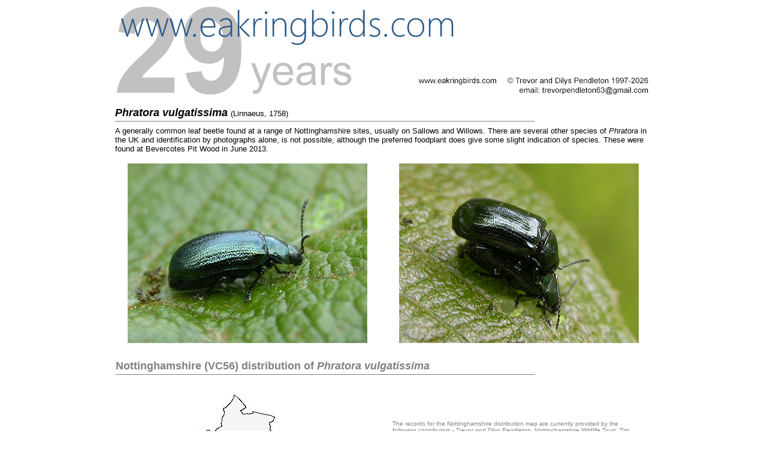

--- FILE ---
content_type: text/html
request_url: http://www.eakringbirds.com/eakringbirds4/insectinfocusphratoravulgatissima.htm
body_size: 1559
content:
<html>

<head>
<meta http-equiv="Content-Type"
content="text/html; charset=iso-8859-1">
<meta name="GENERATOR" content="Microsoft FrontPage 12.0">
<title>Phratora vulgatissima</title>
<style type="text/css">
.auto-style2 {
	text-decoration: none;
}
.auto-style3 {
	text-align: center;
}
</style>
</head>

<body bgcolor="#FFFFFF" link="#05405C" vlink="#05405C"
alink="#05405C">

<p align="center"><img
src="http://www.eakringbirds.com/eakringbirds5/logoinsects.jpg"></p>
<div align="center"><center>

<table border="0" cellspacing="1" style="width: 900">
    <tr>
        <td colspan="3"><font color="#000000" size="4"
        face="Arial"><em><strong>Phratora vulgatissima </strong></em></font><font
        size="2" face="Arial">(Linnaeus, 1758) </font><img
        src="http://www.eakringbirds.com/eakringbirds5/textbanner04.jpg"
        width="700" height="9"></td>
    </tr>
    <tr>
        <td colspan="3"><font size="2" face="Arial">A generally
        common leaf beetle found at a range of Nottinghamshire
        sites, usually on Sallows and Willows. There are several
        other species of <em>Phratora</em> in the UK and
        identification by photographs alone, is not possible,
        although the preferred foodplant does give some slight
        indication of species. These were found at Bevercotes Pit
        Wood in June 2013.</font></td>
    </tr>
    <tr>
        <td colspan="3"><font color="#FFFFFF" size="1">.....</font></td>
    </tr>
    <tr>
        <td class="auto-style3"><a><img
        src="http://www.eakringbirds.com/eakringbirds4/phratoravulgatissima01.jpg"
        width="400" height="300"></a></td>
        <td class="auto-style3">&nbsp;</td>
        <td class="auto-style3"><a><img
        src="http://www.eakringbirds.com/eakringbirds4/phratoravulgatissima02.jpg"
        width="400" height="300"></a></td>
    </tr>
</table>
</center></div><div align="center"><center>

<table border="0" cellpadding="2" cellspacing="1" style="width: 900">
    <tr>
        <td colspan="3">&nbsp;</td>
    </tr>
    <tr>
        <td colspan="3"><font color="#808080" size="4"
        face="Arial"><b>Nottinghamshire (VC56) distribution of</b></font><font
        size="4" face="Arial"><b> </b></font><font
        color="#808080" size="4" face="Arial"><em><b>Phratora
        vulgatissima </b></em></font><font size="2" face="Arial"><em><img
        src="http://www.eakringbirds.com/eakringbirds5/textbanner04.jpg"
        width="700" height="9"></em></font></td>
    </tr>
</table>
</center></div><div align="center"><center>

<table border="0" cellpadding="2" cellspacing="1" style="width: 900">
    <tr>
        <td><img
        src="http://www.eakringbirds.com/eakringbirds9/phratoravulgatissimamap.jpg"
        width="350" height="600"></td>
        <td>&nbsp;</td>
        <td align="center" valign="top"><div align="center"><center><table
        border="0" cellspacing="1" width="400">
            <tr>
                <td>&nbsp;</td>
            </tr>
            <tr>
                <td align="center">&nbsp;</td>
            </tr>
            <tr>
                <td>&nbsp;</td>
            </tr>
            <tr>
                <td><font color="#808080" size="1" face="Arial">The
                records for the Nottinghamshire distribution map
                are currently provided by the following
                contributors - Trevor and Dilys Pendleton.
                Nottinghamshire Wildlife Trust. Tim Sexton. Peter
                Kirby (Bentinck Tip &amp; Void Invertebrate
                survey 2007). Allan and Annette Binding (Clumber
                Park invertebrate records). Jenny Wallace.
                Charlie Barnes. Richard Davidson. Nick and Samantha Brownley. </font><p><font
                color="#808080" size="1" face="Arial">You can
                contribute your own records to help us gain an
                accurate status of this species in
                Nottinghamshire. Send an Excel spreadsheet of
                your records via the 'contact us' link at the top
                of the homepage.</font></p>
                <p align="left"><font color="#808080" size="1"
                face="Arial">Updated January 2025</font></p>
                </td>
            </tr>
        </table>
        </center></div></td>
    </tr>
    <tr>
        <td><font size="1" face="Arial">copyright © </font><font
        color="#000000" size="1" face="Arial">Trevor and Dilys
        Pendleton (</font><font size="1" face="Arial">www.eakringbirds.com)</font></td>
        <td><font color="#FFFFFF" size="1">.</font></td>
        <td><font color="#FFFFFF" size="1">.</font></td>
    </tr>
</table>
</center></div><div align="center"><center>

<table border="0" cellpadding="2" style="width: 900">
    <tr>
        <td><font size="2" face="Arial"><em><img
        src="http://www.eakringbirds.com/eakringbirds5/textbanner04.jpg"
        width="700" height="9"></em></font></td>
    </tr>
    <tr>
        <td>
		<a
        href="http://www.eakringbirds.com/eakringbirds4/photogallerythumbsbeetles.htm" class="auto-style2"><font
        color="#05405C" size="2" face="Arial"><strong>Beetle
        Photo Gallery - Thumbnail version</strong></font></a></td>
    </tr>
    <tr>
        <td>
		<a
        href="http://www.eakringbirds.com/photogallerybeetles.htm" class="auto-style2"><font
        color="#05405C" size="2" face="Arial"><strong>Beetle
        Photo Gallery - Text version</strong></font></a></td>
    </tr>
</table>
</center></div>
</body>
</html>
